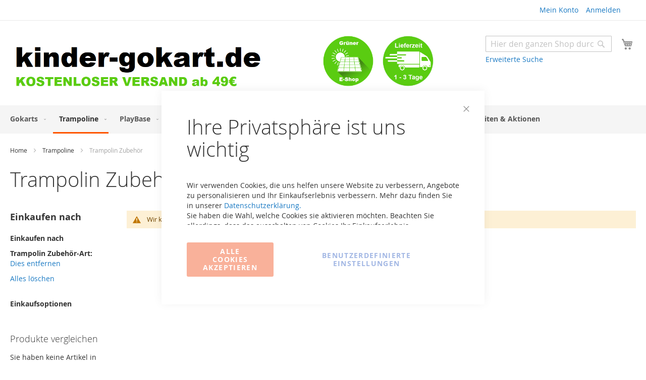

--- FILE ---
content_type: text/html; charset=UTF-8
request_url: https://kinder-gokart.de/trampoline/trampolin-zubehor.html?trampolin_zubehor_art=34
body_size: 12351
content:
	

<!doctype html>
<html lang="de">
    <head >
        <script>
    var LOCALE = 'de\u002DDE';
    var BASE_URL = 'https\u003A\u002F\u002Fkinder\u002Dgokart.de\u002F';
    var require = {
        'baseUrl': 'https\u003A\u002F\u002Fkinder\u002Dgokart.de\u002Fstatic\u002Fversion1762876246\u002Ffrontend\u002FScholz\u002Ftheme\u002Fde_DE'
    };</script>        <meta charset="utf-8"/>
<meta name="title" content="Kinder-Gokart | Zubehör für BERG Trampoline kaufen"/>
<meta name="description" content="Kaufen Sie original Zubehör wie Leitern, Sicherheitsnetze, Abdeckungen oder Federn für BERG Trampoline. "/>
<meta name="keywords" content="BERG, Trampolin, Zubehör, Leiter, Plattform, Sicherheitsnetz, Abdeckung, Sprungtuch, Federn, Favorit, Champion, Elite, TwinSpring, Airflow, Rund, Grand, Oval, Ultim, Rechteckig, Regular, InGround, ebenerdig"/>
<meta name="robots" content="INDEX,FOLLOW"/>
<meta name="viewport" content="width=device-width, initial-scale=1"/>
<meta name="format-detection" content="telephone=no"/>
<title>Kinder-Gokart | Zubehör für BERG Trampoline kaufen</title>
<link  rel="stylesheet" type="text/css"  media="all" href="https://kinder-gokart.de/static/version1762876246/frontend/Scholz/theme/de_DE/mage/calendar.css" />
<link  rel="stylesheet" type="text/css"  media="all" href="https://kinder-gokart.de/static/version1762876246/frontend/Scholz/theme/de_DE/css/styles-m.css" />
<link  rel="stylesheet" type="text/css"  media="all" href="https://kinder-gokart.de/static/version1762876246/frontend/Scholz/theme/de_DE/jquery/uppy/dist/uppy-custom.css" />
<link  rel="stylesheet" type="text/css"  media="all" href="https://kinder-gokart.de/static/version1762876246/frontend/Scholz/theme/de_DE/Magezon_Core/css/styles.css" />
<link  rel="stylesheet" type="text/css"  media="screen and (min-width: 768px)" href="https://kinder-gokart.de/static/version1762876246/frontend/Scholz/theme/de_DE/css/styles-l.css" />
<link  rel="stylesheet" type="text/css"  media="print" href="https://kinder-gokart.de/static/version1762876246/frontend/Scholz/theme/de_DE/css/print.css" />
<link  rel="icon" type="image/x-icon" href="https://kinder-gokart.de/static/version1762876246/frontend/Scholz/theme/de_DE/Magento_Theme/favicon.ico" />
<link  rel="shortcut icon" type="image/x-icon" href="https://kinder-gokart.de/static/version1762876246/frontend/Scholz/theme/de_DE/Magento_Theme/favicon.ico" />
<script  type="text/javascript"  src="https://kinder-gokart.de/static/version1762876246/frontend/Scholz/theme/de_DE/requirejs/require.js"></script>
<script  type="text/javascript"  src="https://kinder-gokart.de/static/version1762876246/frontend/Scholz/theme/de_DE/mage/requirejs/mixins.js"></script>
<script  type="text/javascript"  src="https://kinder-gokart.de/static/version1762876246/frontend/Scholz/theme/de_DE/requirejs-config.js"></script>
        <!-- Google Tag Manager -->
    
                    <script>
        window.mfGtmUserActionDetected = true;
        
        window.mfGtmUserCookiesAllowed = true;
        mfLoadGtm();
        
    
    function getMfGtmCustomerIdentifier() {
        return localStorage.getItem('mf_gtm_customer_identifier') ? localStorage.getItem('mf_gtm_customer_identifier') : null;
    };

    function mfLoadGtm() {
        if (!window.mfGtmUserActionDetected) return false;
        if (!window.mfGtmLoadBeforeCookieAllowed && !window.mfGtmUserCookiesAllowed) return false;

        if (window.mfGTMTriedToLoad) return;
        window.mfGTMTriedToLoad = true;
        
            (function(w,d,s,l,i){w[l]=w[l]||[];w[l].push({'gtm.start':
                    new Date().getTime(),event:'gtm.js'});var f=d.getElementsByTagName(s)[0],
                j=d.createElement(s),dl=l!='dataLayer'?'&l='+l:'';j.async=true;j.src=
                'https:' + '/' + '/' + 'www.googletagmanager.com/gtm.js?id='+i+dl;f.parentNode.insertBefore(j,f);
            })(window,document,'script','dataLayer','GTM-WDG882Q');
        
    };
    </script>
        <script>
        if (!window.MagefanRocketJsCustomOptimization && window.require)
        require(['jquery', 'Magento_Customer/js/customer-data'], function ($, customer) {
            function updateMfGtmCustomerIdentifier(data) {
                if (data.mf_gtm_customer_identifier) {
                    localStorage.setItem('mf_gtm_customer_identifier', data.mf_gtm_customer_identifier);
                }
            }
            let customerData = customer.get('customer');
    
            customerData.subscribe(function (data) {
                updateMfGtmCustomerIdentifier(data);
            }.bind(this));
            updateMfGtmCustomerIdentifier(customerData());
        });
    </script><!-- End Google Tag Manager -->
    <script type="text/x-magento-init">
        {
            "*": {
                "Magento_PageCache/js/form-key-provider": {
                    "isPaginationCacheEnabled":
                        0                }
            }
        }
    </script>
    </head>
    <body data-container="body"
          data-mage-init='{"loaderAjax": {}, "loader": { "icon": "https://kinder-gokart.de/static/version1762876246/frontend/Scholz/theme/de_DE/images/loader-2.gif"}}'
        id="html-body" class="page-with-filter page-products categorypath-trampoline-trampolin-zubehor category-trampolin-zubehor page-layout-2columns-left catalog-category-view page-layout-category-full-width">
        <script type="text/x-magento-init">
    {
        "*": {
            "mfGtmCustomerDataLayer": {}
        }
    }
</script>
    <!-- Google Tag Manager (noscript) -->
            <noscript><iframe src="https://www.googletagmanager.com/ns.html?id=GTM-WDG882Q"
                          height="0" width="0" style="display:none;visibility:hidden"></iframe></noscript>
        <!-- End Google Tag Manager (noscript) -->
    
<script type="text/x-magento-init">
    {
        "*": {
            "Magento_PageBuilder/js/widget-initializer": {
                "config": {"[data-content-type=\"slider\"][data-appearance=\"default\"]":{"Magento_PageBuilder\/js\/content-type\/slider\/appearance\/default\/widget":false},"[data-content-type=\"map\"]":{"Magento_PageBuilder\/js\/content-type\/map\/appearance\/default\/widget":false},"[data-content-type=\"row\"]":{"Magento_PageBuilder\/js\/content-type\/row\/appearance\/default\/widget":false},"[data-content-type=\"tabs\"]":{"Magento_PageBuilder\/js\/content-type\/tabs\/appearance\/default\/widget":false},"[data-content-type=\"slide\"]":{"Magento_PageBuilder\/js\/content-type\/slide\/appearance\/default\/widget":{"buttonSelector":".pagebuilder-slide-button","showOverlay":"hover","dataRole":"slide"}},"[data-content-type=\"banner\"]":{"Magento_PageBuilder\/js\/content-type\/banner\/appearance\/default\/widget":{"buttonSelector":".pagebuilder-banner-button","showOverlay":"hover","dataRole":"banner"}},"[data-content-type=\"buttons\"]":{"Magento_PageBuilder\/js\/content-type\/buttons\/appearance\/inline\/widget":false},"[data-content-type=\"products\"][data-appearance=\"carousel\"]":{"Magento_PageBuilder\/js\/content-type\/products\/appearance\/carousel\/widget":false}},
                "breakpoints": {"desktop":{"label":"Desktop","stage":true,"default":true,"class":"desktop-switcher","icon":"Magento_PageBuilder::css\/images\/switcher\/switcher-desktop.svg","conditions":{"min-width":"1024px"},"options":{"products":{"default":{"slidesToShow":"5"}}}},"tablet":{"conditions":{"max-width":"1024px","min-width":"768px"},"options":{"products":{"default":{"slidesToShow":"4"},"continuous":{"slidesToShow":"3"}}}},"mobile":{"label":"Mobile","stage":true,"class":"mobile-switcher","icon":"Magento_PageBuilder::css\/images\/switcher\/switcher-mobile.svg","media":"only screen and (max-width: 768px)","conditions":{"max-width":"768px","min-width":"640px"},"options":{"products":{"default":{"slidesToShow":"3"}}}},"mobile-small":{"conditions":{"max-width":"640px"},"options":{"products":{"default":{"slidesToShow":"2"},"continuous":{"slidesToShow":"1"}}}}}            }
        }
    }
</script>

<div class="cookie-status-message" id="cookie-status">
    The store will not work correctly when cookies are disabled.</div>
<script type="text&#x2F;javascript">document.querySelector("#cookie-status").style.display = "none";</script>
<script type="text/x-magento-init">
    {
        "*": {
            "cookieStatus": {}
        }
    }
</script>

<script type="text/x-magento-init">
    {
        "*": {
            "mage/cookies": {
                "expires": null,
                "path": "\u002F",
                "domain": ".kinder\u002Dgokart.de",
                "secure": false,
                "lifetime": "3600"
            }
        }
    }
</script>
    <noscript>
        <div class="message global noscript">
            <div class="content">
                <p>
                    <strong>JavaScript scheint in Ihrem Browser deaktiviert zu sein.</strong>
                    <span>
                        Um unsere Website in bester Weise zu erfahren, aktivieren Sie Javascript in Ihrem Browser.                    </span>
                </p>
            </div>
        </div>
    </noscript>

<script>
    window.cookiesConfig = window.cookiesConfig || {};
    window.cookiesConfig.secure = false;
</script><script>    require.config({
        map: {
            '*': {
                wysiwygAdapter: 'mage/adminhtml/wysiwyg/tiny_mce/tinymceAdapter'
            }
        }
    });</script><script>    require.config({
        paths: {
            googleMaps: 'https\u003A\u002F\u002Fmaps.googleapis.com\u002Fmaps\u002Fapi\u002Fjs\u003Fv\u003D3.53\u0026key\u003D'
        },
        config: {
            'Magento_PageBuilder/js/utils/map': {
                style: '',
            },
            'Magento_PageBuilder/js/content-type/map/preview': {
                apiKey: '',
                apiKeyErrorMessage: 'You\u0020must\u0020provide\u0020a\u0020valid\u0020\u003Ca\u0020href\u003D\u0027https\u003A\u002F\u002Fkinder\u002Dgokart.de\u002Fadminhtml\u002Fsystem_config\u002Fedit\u002Fsection\u002Fcms\u002F\u0023cms_pagebuilder\u0027\u0020target\u003D\u0027_blank\u0027\u003EGoogle\u0020Maps\u0020API\u0020key\u003C\u002Fa\u003E\u0020to\u0020use\u0020a\u0020map.'
            },
            'Magento_PageBuilder/js/form/element/map': {
                apiKey: '',
                apiKeyErrorMessage: 'You\u0020must\u0020provide\u0020a\u0020valid\u0020\u003Ca\u0020href\u003D\u0027https\u003A\u002F\u002Fkinder\u002Dgokart.de\u002Fadminhtml\u002Fsystem_config\u002Fedit\u002Fsection\u002Fcms\u002F\u0023cms_pagebuilder\u0027\u0020target\u003D\u0027_blank\u0027\u003EGoogle\u0020Maps\u0020API\u0020key\u003C\u002Fa\u003E\u0020to\u0020use\u0020a\u0020map.'
            },
        }
    });</script><script>
    require.config({
        shim: {
            'Magento_PageBuilder/js/utils/map': {
                deps: ['googleMaps']
            }
        }
    });</script>
<script data-cfasync="false" type="text&#x2F;javascript">window.isGdprCookieEnabled = true;

require(['Amasty_GdprFrontendUi/js/modal-show'], function (modalConfigInit) {
    modalConfigInit({"isDeclineEnabled":0,"barLocation":0,"policyText":"<h1>Ihre Privatsph\u00e4re ist uns wichtig<\/h1>\r\n\r\nWir verwenden Cookies, die uns helfen unsere Website zu verbessern, Angebote zu personalisieren und Ihr Einkaufserlebnis verbessern.\r\nMehr dazu finden Sie in unserer <a href=\"privacy-policy-cookie-restriction-mode\" title=\"Datenschutzerkl\u00e4rung\" target=\"_blank\">Datenschutzerkl\u00e4rung.<\/a><br \/>\r\n\r\nSie haben die Wahl, welche Cookies sie aktivieren m\u00f6chten. Beachten Sie allerdings, dass das ausschalten von Cookies Ihr Einkaufserlebnis beeintr\u00e4chtigen kann.\r\n","firstShowProcess":"0","cssConfig":{"backgroundColor":null,"policyTextColor":null,"textColor":null,"titleColor":null,"linksColor":null,"acceptBtnColor":"#F46336","acceptBtnColorHover":null,"acceptBtnTextColor":null,"acceptBtnTextColorHover":null,"acceptBtnOrder":null,"allowBtnTextColor":null,"allowBtnTextColorHover":null,"allowBtnColor":null,"allowBtnColorHover":null,"allowBtnOrder":null,"declineBtnTextColorHover":null,"declineBtnColorHover":null,"declineBtnTextColor":null,"declineBtnColor":null,"declineBtnOrder":null},"isAllowCustomersCloseBar":true,"isPopup":true,"isModal":false,"className":"amgdprjs-bar-template","buttons":[{"label":"Alle Cookies akzeptieren","dataJs":"accept","class":"-allow -save","action":"allowCookies"},{"label":"Benutzerdefinierte Einstellungen","dataJs":"settings","class":"-settings"}],"template":"<div role=\"alertdialog\"\n     class=\"modal-popup _show amgdprcookie-bar-container <% if (data.isPopup) { %>-popup<% } %>\"\n     data-amcookie-js=\"bar\"\n     aria-label=\"<%= phrase.cookieBar %>\"\n>\n    <div data-amgdprcookie-focus-start tabindex=\"0\">\n        <span tabindex=\"0\" class=\"amgdprcookie-focus-guard\" data-focus-to=\"last\"><\/span>\n        <% if (data.isAllowCustomersCloseBar){ %>\n        <button class=\"action-close\" data-amcookie-js=\"close-cookiebar\" type=\"button\">\n            <span data-bind=\"i18n: 'Close Cookie Bar'\"><\/span>\n        <\/button>\n        <% } %>\n        <div class=\"amgdprcookie-bar-block\">\n            <div id=\"amgdprcookie-policy-text\" class=\"amgdprcookie-policy\"><%= data.policyText %><\/div>\n            <div class=\"amgdprcookie-buttons-block\">\n                <% _.each(data.buttons, function(button) { %>\n                <button\n                    class=\"amgdprcookie-button <%= button.class %>\"\n                    disabled\n                    data-amgdprcookie-js=\"<%= button.dataJs %>\"\n                >\n                    <%= button.label %>\n                <\/button>\n                <% }); %>\n            <\/div>\n        <\/div>\n        <span tabindex=\"0\" class=\"amgdprcookie-focus-guard\" data-focus-to=\"first\"><\/span>\n    <\/div>\n<\/div>\n\n<style>\n    <% if(css.backgroundColor){ %>\n    .amgdprcookie-bar-container {\n        background-color: <%= css.backgroundColor %>\n    }\n    <% } %>\n    <% if(css.policyTextColor){ %>\n    .amgdprcookie-bar-container .amgdprcookie-policy {\n        color: <%= css.policyTextColor %>;\n    }\n    <% } %>\n    <% if(css.textColor){ %>\n    .amgdprcookie-bar-container .amgdprcookie-text {\n        color: <%= css.textColor %>;\n    }\n    <% } %>\n    <% if(css.titleColor){ %>\n    .amgdprcookie-bar-container .amgdprcookie-header {\n        color: <%= css.titleColor %>;\n    }\n    <% } %>\n    <% if(css.linksColor){ %>\n    .amgdprcookie-bar-container .amgdprcookie-link,\n    .amgdprcookie-bar-container .amgdprcookie-policy a {\n        color: <%= css.linksColor %>;\n    }\n    <% } %>\n    <% if(css.acceptBtnOrder || css.acceptBtnColor || css.acceptBtnTextColor){ %>\n    .amgdprcookie-bar-container .amgdprcookie-button.-save {\n        <% if(css.acceptBtnOrder) { %>order: <%= css.acceptBtnOrder %>; <% } %>\n        <% if(css.acceptBtnColor) { %>\n            background-color: <%= css.acceptBtnColor %>;\n            border-color: <%= css.acceptBtnColor %>;\n        <% } %>\n        <% if(css.acceptBtnTextColor) { %>color: <%= css.acceptBtnTextColor %>; <% } %>\n    }\n    <% } %>\n    <% if(css.acceptBtnColorHover || css.acceptBtnTextColorHover){ %>\n    .amgdprcookie-bar-container .amgdprcookie-button.-save:hover {\n        <% if(css.acceptBtnColorHover) { %>\n            background-color: <%= css.acceptBtnColorHover %>;\n            border-color: <%= css.acceptBtnColorHover %>;\n        <% } %>\n        <% if(css.acceptBtnTextColorHover) { %> color: <%= css.acceptBtnTextColorHover %>; <% } %>\n    }\n    <% } %>\n    <% if(css.allowBtnOrder || css.allowBtnColor || css.allowBtnTextColor){ %>\n    .amgdprcookie-bar-container .amgdprcookie-button.-settings {\n        <% if(css.allowBtnOrder) { %> order: <%= css.allowBtnOrder %>; <% } %>\n        <% if(css.allowBtnColor) { %>\n            background-color: <%= css.allowBtnColor %>;\n            border-color: <%= css.allowBtnColor %>;\n        <% } %>\n        <% if(css.allowBtnTextColor) { %> color: <%= css.allowBtnTextColor %>; <% } %>\n    }\n    <% } %>\n    <% if(css.allowBtnColorHover || css.allowBtnTextColorHover){ %>\n    .amgdprcookie-bar-container .amgdprcookie-button.-settings:hover {\n        <% if(css.allowBtnColorHover) { %>\n            background-color: <%= css.allowBtnColorHover %>;\n            border-color: <%= css.allowBtnColorHover %>;\n        <% } %>\n        <% if(css.allowBtnTextColorHover) { %> color: <%= css.allowBtnTextColorHover %>; <% } %>\n    }\n    <% } %>\n    <% if(css.declineBtnOrder || css.declineBtnColor || css.declineBtnTextColor){ %>\n    .amgdprcookie-bar-container .amgdprcookie-button.-decline {\n        <% if(css.declineBtnOrder) { %> order: <%= css.declineBtnOrder %>; <% } %>\n        <% if(css.declineBtnColor) { %>\n            background-color: <%= css.declineBtnColor %>;\n            border-color: <%= css.declineBtnColor %>;\n        <% } %>\n        <% if(css.declineBtnTextColor) { %> color: <%= css.declineBtnTextColor %>; <% } %>\n    }\n    <% } %>\n    <% if(css.declineBtnColorHover || css.declineBtnTextColorHover){ %>\n    .amgdprcookie-bar-container .amgdprcookie-button.-decline:hover {\n        <% if(css.declineBtnColorHover) { %>\n            background-color: <%= css.declineBtnColorHover %>;\n            border-color: <%= css.declineBtnColorHover %>;\n        <% } %>\n        <% if(css.declineBtnTextColorHover) { %> color: <%= css.declineBtnTextColorHover %>; <% } %>\n    }\n    <% } %>\n<\/style>\n"});
});</script>    <script data-cfasync="false" type="text/x-magento-init">
        {
            "*": {
                "Magento_Ui/js/core/app": {"components":{"gdpr-cookie-modal":{"cookieText":"<h1>Ihre Privatsph\u00e4re ist uns wichtig<\/h1>\r\n\r\nWir verwenden Cookies, die uns helfen unsere Website zu verbessern, Angebote zu personalisieren und Ihr Einkaufserlebnis verbessern.\r\nMehr dazu finden Sie in unserer <a href=\"privacy-policy-cookie-restriction-mode\" title=\"Datenschutzerkl\u00e4rung\" target=\"_blank\">Datenschutzerkl\u00e4rung.<\/a><br \/>\r\n\r\nSie haben die Wahl, welche Cookies sie aktivieren m\u00f6chten. Beachten Sie allerdings, dass das ausschalten von Cookies Ihr Einkaufserlebnis beeintr\u00e4chtigen kann.\r\n","firstShowProcess":"0","acceptBtnText":"Alle Cookies akzeptieren","declineBtnText":null,"settingsBtnText":"Benutzerdefinierte Einstellungen","isDeclineEnabled":0,"isAllowCustomersCloseBar":true,"component":"Amasty_GdprFrontendUi\/js\/cookies","barType":2,"barLocation":0,"children":{"gdpr-cookie-settings-modal":{"component":"Amasty_GdprFrontendUi\/js\/modal\/cookie-settings"},"gdpr-cookie-information-modal":{"component":"Amasty_GdprFrontendUi\/js\/modal\/cookie-information"}}}}}            }
        }
    </script>
    <!-- ko scope: 'gdpr-cookie-modal' -->
        <!--ko template: getTemplate()--><!-- /ko -->
    <!-- /ko -->
    <style>
        .amgdprjs-bar-template {
            z-index: 999;
                    bottom: 0;
                }
    </style>

<div class="page-wrapper"><header class="page-header"><div class="panel wrapper"><div class="panel header"><ul class="header links"><li><a href="https://kinder-gokart.de/customer/account/" id="idafPypLvY" >Mein Konto</a></li><li class="link authorization-link" data-label="oder">
    <a href="https://kinder-gokart.de/customer/account/login/referer/aHR0cHM6Ly9raW5kZXItZ29rYXJ0LmRlL3RyYW1wb2xpbmUvdHJhbXBvbGluLXp1YmVob3IuaHRtbD90cmFtcG9saW5fenViZWhvcl9hcnQ9MzQ~/"        >Anmelden</a>
</li>
<li class="item link compare" data-bind="scope: 'compareProducts'" data-role="compare-products-link">
    <a class="action compare no-display" title="Produkte&#x20;vergleichen"
       data-bind="attr: {'href': compareProducts().listUrl}, css: {'no-display': !compareProducts().count}"
    >
        Produkte vergleichen        <span class="counter qty" data-bind="text: compareProducts().countCaption"></span>
    </a>
</li>
<script type="text/x-magento-init">
{"[data-role=compare-products-link]": {"Magento_Ui/js/core/app": {"components":{"compareProducts":{"component":"Magento_Catalog\/js\/view\/compare-products"}}}}}
</script>
    <li class="greet welcome" data-bind="scope: 'customer'">
        <!-- ko if: customer().fullname  -->
        <span class="logged-in"
              data-bind="text: new String('Willkommen, %1!').
              replace('%1', customer().fullname)">
        </span>
        <!-- /ko -->
        <!-- ko ifnot: customer().fullname  -->
        <span class="not-logged-in"
              data-bind="text: 'Willkommen!'"></span>
                <!-- /ko -->
    </li>
        <script type="text/x-magento-init">
        {
            "*": {
                "Magento_Ui/js/core/app": {
                    "components": {
                        "customer": {
                            "component": "Magento_Customer/js/view/customer"
                        }
                    }
                }
            }
        }
    </script>
</ul><a class="action skip contentarea"
   href="#contentarea">
    <span>
        Direkt zum Inhalt    </span>
</a>
</div></div><div class="header content"><span data-action="toggle-nav" class="action nav-toggle"><span>Navigation umschalten</span></span>
<a
    class="logo"
    href="https://kinder-gokart.de/"
    title="kinder-gokart.de"
    aria-label="store logo">
    <img src="https://kinder-gokart.de/media/logo/stores/2/Logo-KG-Kostenloser-Versand-49.png"
         title="kinder-gokart.de"
         alt="kinder-gokart.de"
            width="620"                />
</a>
<div data-content-type="html" data-appearance="default" data-element="main" data-decoded="true"><div id="beside_logo">
<a href="/gruner-e-shop" rel="noopener"><img style=" height:100%;" src="https://kinder-gokart.de/media/Design/solar_logo_scholz2.png" alt=""></a>
<img style="padding-left: 14px; height:100%;" src="https://kinder-gokart.de/media/.renditions/wysiwyg/Design/Icon_Lieferzeit1-3.png" alt="" />



<!--<a href="/gruner-e-shop" rel="noopener"><img style=" height:100%;" src="https://kinder-gokart.de/media/Design/solar_logo_scholz2.png" alt=""></a>-->
<!--<a href="/neuigkeiten-aktionen.html" rel="noopener"><img style="height:100%;" src="https://kinder-gokart.de/media/.renditions/wysiwyg/NeuigkeitenAktionen/2025_Rundumleuchte_Icon.png" alt="" /></a>-->
<!--<img style="padding-left: 14px; height:100%;" src="https://kinder-gokart.de/media/.renditions/wysiwyg/Design/Icon_Lieferzeit1-3.png" alt="" />-->
<!--<a href="/" rel="noopener"><img style="padding-left: 14px; height:100%;" src="https://kinder-gokart.de/media/Design/easter_bunny.jpg" alt="" ></a>-->
<!--<a href="/" rel="noopener"><img style="padding-left: 14px; height:100%;" src="https://kinder-gokart.de/media/Design/easter_bunny.jpg" alt="" ></a>-->
<!--<a href="/betriebsferien" rel="noopener"> <img style=" height:100%;" src="https://kinder-gokart.de/media/.renditions/wysiwyg/Design/icon_betriebsferien_1.png" alt=""></a>-->
<!--<a href="/weihnachten-rechtzeitig-bestellen-engpasse-vermeiden"><img style="padding-left: 7px; height:100%;" src="https://kinder-gokart.de/media/Design/icon_weihnachten.png" alt=""></a>-->
</div>

<style>
#beside_logo{
  width: 250px;
  height: 100px;
  float: left;
}
@media (max-width: 1190px) {
  #beside_logo {
    height: 75px;
    width: 200px;
  }
}
@media (max-width: 1010px) {
  #beside_logo {
    display: none;
  }
}
</style></div>
<div data-block="minicart" class="minicart-wrapper">
    <a class="action showcart" href="https://kinder-gokart.de/checkout/cart/"
       data-bind="scope: 'minicart_content'">
        <span class="text">Mein Warenkorb</span>
        <span class="counter qty empty"
              data-bind="css: { empty: !!getCartParam('summary_count') == false && !isLoading() },
               blockLoader: isLoading">
            <span class="counter-number">
                <!-- ko if: getCartParam('summary_count') -->
                <!-- ko text: getCartParam('summary_count').toLocaleString(window.LOCALE) --><!-- /ko -->
                <!-- /ko -->
            </span>
            <span class="counter-label">
            <!-- ko if: getCartParam('summary_count') -->
                <!-- ko text: getCartParam('summary_count').toLocaleString(window.LOCALE) --><!-- /ko -->
                <!-- ko i18n: 'items' --><!-- /ko -->
            <!-- /ko -->
            </span>
        </span>
    </a>
            <div class="block block-minicart"
             data-role="dropdownDialog"
             data-mage-init='{"dropdownDialog":{
                "appendTo":"[data-block=minicart]",
                "triggerTarget":".showcart",
                "timeout": "2000",
                "closeOnMouseLeave": false,
                "closeOnEscape": true,
                "triggerClass":"active",
                "parentClass":"active",
                "buttons":[]}}'>
            <div id="minicart-content-wrapper" data-bind="scope: 'minicart_content'">
                <!-- ko template: getTemplate() --><!-- /ko -->
            </div>
                    </div>
        <script>window.checkout = {"shoppingCartUrl":"https:\/\/kinder-gokart.de\/checkout\/cart\/","checkoutUrl":"https:\/\/kinder-gokart.de\/checkout\/","updateItemQtyUrl":"https:\/\/kinder-gokart.de\/checkout\/sidebar\/updateItemQty\/","removeItemUrl":"https:\/\/kinder-gokart.de\/checkout\/sidebar\/removeItem\/","imageTemplate":"Magento_Catalog\/product\/image_with_borders","baseUrl":"https:\/\/kinder-gokart.de\/","minicartMaxItemsVisible":5,"websiteId":"1","maxItemsToDisplay":10,"storeId":"2","storeGroupId":"1","agreementIds":["1","2","3"],"customerLoginUrl":"https:\/\/kinder-gokart.de\/customer\/account\/login\/referer\/aHR0cHM6Ly9raW5kZXItZ29rYXJ0LmRlL3RyYW1wb2xpbmUvdHJhbXBvbGluLXp1YmVob3IuaHRtbD90cmFtcG9saW5fenViZWhvcl9hcnQ9MzQ~\/","isRedirectRequired":false,"autocomplete":"off","captcha":{"user_login":{"isCaseSensitive":false,"imageHeight":50,"imageSrc":"https:\/\/kinder-gokart.de\/media\/captcha\/base\/f90a0285cc37475366115ba2d995ca14.png","refreshUrl":"https:\/\/kinder-gokart.de\/captcha\/refresh\/","isRequired":true,"timestamp":1768989168}}}</script>    <script type="text/x-magento-init">
    {
        "[data-block='minicart']": {
            "Magento_Ui/js/core/app": {"components":{"minicart_content":{"children":{"subtotal.container":{"children":{"subtotal":{"children":{"subtotal.totals":{"config":{"display_cart_subtotal_incl_tax":1,"display_cart_subtotal_excl_tax":0,"template":"Magento_Tax\/checkout\/minicart\/subtotal\/totals"},"children":{"subtotal.totals.msrp":{"component":"Magento_Msrp\/js\/view\/checkout\/minicart\/subtotal\/totals","config":{"displayArea":"minicart-subtotal-hidden","template":"Magento_Msrp\/checkout\/minicart\/subtotal\/totals"}}},"component":"Magento_Tax\/js\/view\/checkout\/minicart\/subtotal\/totals"}},"component":"uiComponent","config":{"template":"Magento_Checkout\/minicart\/subtotal"}}},"component":"uiComponent","config":{"displayArea":"subtotalContainer"}},"item.renderer":{"component":"Magento_Checkout\/js\/view\/cart-item-renderer","config":{"displayArea":"defaultRenderer","template":"Magento_Checkout\/minicart\/item\/default"},"children":{"item.image":{"component":"Magento_Catalog\/js\/view\/image","config":{"template":"Magento_Catalog\/product\/image","displayArea":"itemImage"}},"checkout.cart.item.price.sidebar":{"component":"uiComponent","config":{"template":"Magento_Checkout\/minicart\/item\/price","displayArea":"priceSidebar"}}}},"extra_info":{"component":"uiComponent","config":{"displayArea":"extraInfo"}},"promotion":{"component":"uiComponent","config":{"displayArea":"promotion"}}},"config":{"itemRenderer":{"default":"defaultRenderer","simple":"defaultRenderer","virtual":"defaultRenderer"},"template":"Magento_Checkout\/minicart\/content"},"component":"Magento_Checkout\/js\/view\/minicart"}},"types":[]}        },
        "*": {
            "Magento_Ui/js/block-loader": "https\u003A\u002F\u002Fkinder\u002Dgokart.de\u002Fstatic\u002Fversion1762876246\u002Ffrontend\u002FScholz\u002Ftheme\u002Fde_DE\u002Fimages\u002Floader\u002D1.gif"
        }
    }
    </script>
</div>
<div class="block block-search">
    <div class="block block-title"><strong>Suche</strong></div>
    <div class="block block-content">
        <form class="form minisearch" id="search_mini_form"
              action="https://kinder-gokart.de/catalogsearch/result/" method="get">
                        <div class="field search">
                <label class="label" for="search" data-role="minisearch-label">
                    <span>Suche</span>
                </label>
                <div class="control">
                    <input id="search"
                           data-mage-init='{
                            "quickSearch": {
                                "formSelector": "#search_mini_form",
                                "url": "https://kinder-gokart.de/search/ajax/suggest/",
                                "destinationSelector": "#search_autocomplete",
                                "minSearchLength": "3"
                            }
                        }'
                           type="text"
                           name="q"
                           value=""
                           placeholder="Hier&#x20;den&#x20;ganzen&#x20;Shop&#x20;durchsuchen..."
                           class="input-text"
                           maxlength="128"
                           role="combobox"
                           aria-haspopup="false"
                           aria-autocomplete="both"
                           autocomplete="off"
                           aria-expanded="false"/>
                    <div id="search_autocomplete" class="search-autocomplete"></div>
                    <div class="nested">
    <a class="action advanced" href="https://kinder-gokart.de/catalogsearch/advanced/" data-action="advanced-search">
        Erweiterte Suche    </a>
</div>
                </div>
            </div>
            <div class="actions">
                <button type="submit"
                        title="Suche"
                        class="action search"
                        aria-label="Search"
                >
                    <span>Suche</span>
                </button>
            </div>
        </form>
    </div>
</div>
</div></header>    <div class="sections nav-sections">
                <div class="section-items nav-sections-items"
             data-mage-init='{"tabs":{"openedState":"active"}}'>
                                            <div class="section-item-title nav-sections-item-title"
                     data-role="collapsible">
                    <a class="nav-sections-item-switch"
                       data-toggle="switch" href="#store.menu">
                        Menü                    </a>
                </div>
                <div class="section-item-content nav-sections-item-content"
                     id="store.menu"
                     data-role="content">
                    
<nav class="navigation" data-action="navigation">
    <ul data-mage-init='{"menu":{"responsive":true, "expanded":true, "position":{"my":"left top","at":"left bottom"}}}'>
        <li  class="level0 nav-1 category-item first level-top parent"><a href="https://kinder-gokart.de/gokarts.html"  class="level-top" ><span>Gokarts</span></a><ul class="level0 submenu"><li  class="level1 nav-1-1 category-item first"><a href="https://kinder-gokart.de/gokarts/berg-go.html" ><span>BERG GO² / Twirl</span></a></li><li  class="level1 nav-1-2 category-item"><a href="https://kinder-gokart.de/gokarts/berg-buzzy.html" ><span>BERG Buzzy</span></a></li><li  class="level1 nav-1-3 category-item"><a href="https://kinder-gokart.de/gokarts/berg-reppy.html" ><span>BERG Reppy</span></a></li><li  class="level1 nav-1-4 category-item"><a href="https://kinder-gokart.de/gokarts/berg-buddy.html" ><span>BERG Buddy</span></a></li><li  class="level1 nav-1-5 category-item"><a href="https://kinder-gokart.de/gokarts/berg-rally.html" ><span>BERG Rally</span></a></li><li  class="level1 nav-1-6 category-item"><a href="https://kinder-gokart.de/gokarts/berg-street-x.html" ><span>BERG Street-X</span></a></li><li  class="level1 nav-1-7 category-item"><a href="https://kinder-gokart.de/gokarts/berg-xl.html" ><span>BERG XL</span></a></li><li  class="level1 nav-1-8 category-item"><a href="https://kinder-gokart.de/gokarts/berg-xxl.html" ><span>BERG XXL</span></a></li><li  class="level1 nav-1-9 category-item"><a href="https://kinder-gokart.de/gokarts/gokart-ersatzteile.html" ><span>Gokart Ersatzteile</span></a></li><li  class="level1 nav-1-10 category-item last"><a href="https://kinder-gokart.de/gokarts/gokart-zubehor.html" ><span>Gokart Zubehör</span></a></li></ul></li><li  class="level0 nav-2 category-item level-top parent"><a href="https://kinder-gokart.de/trampoline.html"  class="level-top" ><span>Trampoline</span></a><ul class="level0 submenu"><li  class="level1 nav-2-1 category-item first"><a href="https://kinder-gokart.de/trampoline/berg-favorit.html" ><span>BERG Favorit</span></a></li><li  class="level1 nav-2-2 category-item"><a href="https://kinder-gokart.de/trampoline/berg-champion.html" ><span>BERG Champion</span></a></li><li  class="level1 nav-2-3 category-item"><a href="https://kinder-gokart.de/trampoline/berg-elite.html" ><span>BERG Elite</span></a></li><li  class="level1 nav-2-4 category-item"><a href="https://kinder-gokart.de/trampoline/berg-pro-bouncer.html" ><span>BERG Pro Bouncer</span></a></li><li  class="level1 nav-2-5 category-item"><a href="https://kinder-gokart.de/trampoline/indoor.html" ><span>BERG Hoppaa Indoor</span></a></li><li  class="level1 nav-2-6 category-item"><a href="https://kinder-gokart.de/trampoline/trampolin-zubehor.html" ><span>Trampolin Zubehör</span></a></li><li  class="level1 nav-2-7 category-item last"><a href="https://kinder-gokart.de/trampoline/trampolin-ersatzteile.html" ><span>Trampolin Ersatzteile</span></a></li></ul></li><li  class="level0 nav-3 category-item level-top parent"><a href="https://kinder-gokart.de/playbase.html"  class="level-top" ><span>PlayBase</span></a><ul class="level0 submenu"><li  class="level1 nav-3-1 category-item first"><a href="https://kinder-gokart.de/playbase/berg-playbase-rahmen.html" ><span>BERG PlayBase Rahmen</span></a></li><li  class="level1 nav-3-2 category-item last"><a href="https://kinder-gokart.de/playbase/berg-playbase-zubehor.html" ><span>BERG PlayBase Zubehör</span></a></li></ul></li><li  class="level0 nav-4 category-item level-top parent"><a href="https://kinder-gokart.de/sportsgoal.html"  class="level-top" ><span>Fußballtore</span></a><ul class="level0 submenu"><li  class="level1 nav-4-1 category-item first"><a href="https://kinder-gokart.de/sportsgoal/berg-sportsgoal-fussballtore.html" ><span>BERG SportsGoal Fußballtore</span></a></li><li  class="level1 nav-4-2 category-item"><a href="https://kinder-gokart.de/sportsgoal/berg-sportsgoal-zubehor.html" ><span>BERG SportsGoal Zubehör</span></a></li><li  class="level1 nav-4-3 category-item"><a href="https://kinder-gokart.de/sportsgoal/berg-sportsgoal-ersatzteile.html" ><span>BERG SportsGoal Ersatzteile</span></a></li><li  class="level1 nav-4-4 category-item last"><a href="https://kinder-gokart.de/sportsgoal/berg-fanartikel.html" ><span>BERG Fanartikel</span></a></li></ul></li><li  class="level0 nav-5 category-item level-top parent"><a href="https://kinder-gokart.de/laufrad.html"  class="level-top" ><span>Laufräder</span></a><ul class="level0 submenu"><li  class="level1 nav-5-1 category-item first"><a href="https://kinder-gokart.de/laufrad/berg-moov.html" ><span>BERG MOOV</span></a></li><li  class="level1 nav-5-2 category-item"><a href="https://kinder-gokart.de/laufrad/berg-biky.html" ><span>BERG Biky</span></a></li><li  class="level1 nav-5-3 category-item last"><a href="https://kinder-gokart.de/laufrad/biky-zubehor.html" ><span>BERG Biky Zubehör &amp; Ersatzteile</span></a></li></ul></li><li  class="level0 nav-6 category-item level-top parent"><a href="https://kinder-gokart.de/airtracks.html"  class="level-top" ><span>AirTracks</span></a><ul class="level0 submenu"><li  class="level1 nav-6-1 category-item first last"><a href="https://kinder-gokart.de/airtracks/berg-airtracks.html" ><span>BERG AirTracks</span></a></li></ul></li><li  class="level0 nav-7 category-item level-top parent"><a href="https://kinder-gokart.de/cityroller.html"  class="level-top" ><span>Cityroller</span></a><ul class="level0 submenu"><li  class="level1 nav-7-1 category-item first"><a href="https://kinder-gokart.de/cityroller/berg-nexo.html" ><span>BERG Nexo</span></a></li><li  class="level1 nav-7-2 category-item last"><a href="https://kinder-gokart.de/cityroller/berg-nexo-zubehor.html" ><span>BERG Nexo Zubehör</span></a></li></ul></li><li  class="level0 nav-8 category-item level-top"><a href="https://kinder-gokart.de/bollerwagen-etc.html"  class="level-top" ><span>Bollerwagen</span></a></li><li  class="level0 nav-9 category-item last level-top"><a href="https://kinder-gokart.de/neuigkeiten-aktionen.html"  class="level-top" ><span>Neuigkeiten &amp; Aktionen</span></a></li>            </ul>
</nav>
                </div>
                                            <div class="section-item-title nav-sections-item-title"
                     data-role="collapsible">
                    <a class="nav-sections-item-switch"
                       data-toggle="switch" href="#store.links">
                        Konto                    </a>
                </div>
                <div class="section-item-content nav-sections-item-content"
                     id="store.links"
                     data-role="content">
                    <!-- Account links -->                </div>
                    </div>
    </div>
<div class="breadcrumbs">
    <ul class="items">
                    <li class="item home">
                            <a href="https://kinder-gokart.de/"
                   title="Zur Homepage">
                    Home                </a>
                        </li>
                    <li class="item category3">
                            <a href="https://kinder-gokart.de/trampoline.html"
                   title="">
                    Trampoline                </a>
                        </li>
                    <li class="item category9">
                            <strong>Trampolin Zubehör</strong>
                        </li>
            </ul>
</div>
<div class="page-main"><div class="page-title-wrapper">
    <h1 class="page-title"
         id="page-title-heading"                     aria-labelledby="page-title-heading&#x20;toolbar-amount"
        >
        <span class="base" data-ui-id="page-title-wrapper" >Trampolin Zubehör</span>    </h1>
    </div>
<div class="page messages"><div data-placeholder="messages"></div>
<div data-bind="scope: 'messages'">
    <!-- ko if: cookieMessagesObservable() && cookieMessagesObservable().length > 0 -->
    <div aria-atomic="true" role="alert" class="messages" data-bind="foreach: {
        data: cookieMessagesObservable(), as: 'message'
    }">
        <div data-bind="attr: {
            class: 'message-' + message.type + ' ' + message.type + ' message',
            'data-ui-id': 'message-' + message.type
        }">
            <div data-bind="html: $parent.prepareMessageForHtml(message.text)"></div>
        </div>
    </div>
    <!-- /ko -->

    <div aria-atomic="true" role="alert" class="messages" data-bind="foreach: {
        data: messages().messages, as: 'message'
    }, afterRender: purgeMessages">
        <div data-bind="attr: {
            class: 'message-' + message.type + ' ' + message.type + ' message',
            'data-ui-id': 'message-' + message.type
        }">
            <div data-bind="html: $parent.prepareMessageForHtml(message.text)"></div>
        </div>
    </div>
</div>

<script type="text/x-magento-init">
    {
        "*": {
            "Magento_Ui/js/core/app": {
                "components": {
                        "messages": {
                            "component": "Magento_Theme/js/view/messages"
                        }
                    }
                }
            }
    }
</script>
</div></div><main id="maincontent" class="page-main"><a id="contentarea" tabindex="-1"></a>
<div class="columns"><div class="column main"><input name="form_key" type="hidden" value="oClWj5p9RmUqlVzV" /><div id="authenticationPopup" data-bind="scope:'authenticationPopup', style: {display: 'none'}">
        <script>window.authenticationPopup = {"autocomplete":"off","customerRegisterUrl":"https:\/\/kinder-gokart.de\/customer\/account\/create\/","customerForgotPasswordUrl":"https:\/\/kinder-gokart.de\/customer\/account\/forgotpassword\/","baseUrl":"https:\/\/kinder-gokart.de\/","customerLoginUrl":"https:\/\/kinder-gokart.de\/customer\/ajax\/login\/"}</script>    <!-- ko template: getTemplate() --><!-- /ko -->
        <script type="text/x-magento-init">
        {
            "#authenticationPopup": {
                "Magento_Ui/js/core/app": {"components":{"authenticationPopup":{"component":"Magento_Customer\/js\/view\/authentication-popup","children":{"messages":{"component":"Magento_Ui\/js\/view\/messages","displayArea":"messages"},"captcha":{"component":"Magento_Captcha\/js\/view\/checkout\/loginCaptcha","displayArea":"additional-login-form-fields","formId":"user_login","configSource":"checkout"}}}}}            },
            "*": {
                "Magento_Ui/js/block-loader": "https\u003A\u002F\u002Fkinder\u002Dgokart.de\u002Fstatic\u002Fversion1762876246\u002Ffrontend\u002FScholz\u002Ftheme\u002Fde_DE\u002Fimages\u002Floader\u002D1.gif"
                            }
        }
    </script>
</div>
<script type="text/x-magento-init">
    {
        "*": {
            "Magento_Customer/js/section-config": {
                "sections": {"stores\/store\/switch":["*"],"stores\/store\/switchrequest":["*"],"directory\/currency\/switch":["*"],"*":["messages"],"customer\/account\/logout":["*","recently_viewed_product","recently_compared_product","persistent"],"customer\/account\/loginpost":["*"],"customer\/account\/createpost":["*"],"customer\/account\/editpost":["*"],"customer\/ajax\/login":["checkout-data","cart","captcha"],"catalog\/product_compare\/add":["compare-products"],"catalog\/product_compare\/remove":["compare-products"],"catalog\/product_compare\/clear":["compare-products"],"sales\/guest\/reorder":["cart"],"sales\/order\/reorder":["cart"],"checkout\/cart\/add":["cart","directory-data"],"checkout\/cart\/delete":["cart"],"checkout\/cart\/updatepost":["cart"],"checkout\/cart\/updateitemoptions":["cart"],"checkout\/cart\/couponpost":["cart"],"checkout\/cart\/estimatepost":["cart"],"checkout\/cart\/estimateupdatepost":["cart"],"checkout\/onepage\/saveorder":["cart","checkout-data","last-ordered-items"],"checkout\/sidebar\/removeitem":["cart"],"checkout\/sidebar\/updateitemqty":["cart"],"rest\/*\/v1\/carts\/*\/payment-information":["cart","last-ordered-items","captcha","instant-purchase"],"rest\/*\/v1\/guest-carts\/*\/payment-information":["cart","captcha"],"rest\/*\/v1\/guest-carts\/*\/selected-payment-method":["cart","checkout-data"],"rest\/*\/v1\/carts\/*\/selected-payment-method":["cart","checkout-data","instant-purchase"],"customer\/address\/*":["instant-purchase"],"customer\/account\/*":["instant-purchase"],"vault\/cards\/deleteaction":["instant-purchase"],"multishipping\/checkout\/overviewpost":["cart"],"paypal\/express\/placeorder":["cart","checkout-data"],"paypal\/payflowexpress\/placeorder":["cart","checkout-data"],"paypal\/express\/onauthorization":["cart","checkout-data"],"persistent\/index\/unsetcookie":["persistent"],"review\/product\/post":["review"],"paymentservicespaypal\/smartbuttons\/placeorder":["cart","checkout-data"],"paymentservicespaypal\/smartbuttons\/cancel":["cart","checkout-data"],"wishlist\/index\/add":["wishlist"],"wishlist\/index\/remove":["wishlist"],"wishlist\/index\/updateitemoptions":["wishlist"],"wishlist\/index\/update":["wishlist"],"wishlist\/index\/cart":["wishlist","cart"],"wishlist\/index\/fromcart":["wishlist","cart"],"wishlist\/index\/allcart":["wishlist","cart"],"wishlist\/shared\/allcart":["wishlist","cart"],"wishlist\/shared\/cart":["cart"],"braintree\/paypal\/placeorder":["cart","checkout-data"],"braintree\/googlepay\/placeorder":["cart","checkout-data"]},
                "clientSideSections": ["checkout-data","cart-data"],
                "baseUrls": ["https:\/\/kinder-gokart.de\/","http:\/\/kinder-gokart.de\/"],
                "sectionNames": ["messages","customer","compare-products","last-ordered-items","cart","directory-data","captcha","instant-purchase","loggedAsCustomer","persistent","review","payments","wishlist","recently_viewed_product","recently_compared_product","product_data_storage","paypal-billing-agreement"]            }
        }
    }
</script>
<script type="text/x-magento-init">
    {
        "*": {
            "Magento_Customer/js/customer-data": {
                "sectionLoadUrl": "https\u003A\u002F\u002Fkinder\u002Dgokart.de\u002Fcustomer\u002Fsection\u002Fload\u002F",
                "expirableSectionLifetime": 60,
                "expirableSectionNames": ["cart","persistent"],
                "cookieLifeTime": "3600",
                "cookieDomain": "",
                "updateSessionUrl": "https\u003A\u002F\u002Fkinder\u002Dgokart.de\u002Fcustomer\u002Faccount\u002FupdateSession\u002F",
                "isLoggedIn": ""
            }
        }
    }
</script>
<script type="text/x-magento-init">
    {
        "*": {
            "Magento_Customer/js/invalidation-processor": {
                "invalidationRules": {
                    "website-rule": {
                        "Magento_Customer/js/invalidation-rules/website-rule": {
                            "scopeConfig": {
                                "websiteId": "1"
                            }
                        }
                    }
                }
            }
        }
    }
</script>
<script type="text/x-magento-init">
    {
        "body": {
            "pageCache": {"url":"https:\/\/kinder-gokart.de\/page_cache\/block\/render\/id\/9\/?trampolin_zubehor_art=34","handles":["default","catalog_category_view","catalog_category_view_type_layered","catalog_category_view_type_layered_without_children","catalog_category_view_displaymode_products","catalog_category_view_id_9"],"originalRequest":{"route":"catalog","controller":"category","action":"view","uri":"\/trampoline\/trampolin-zubehor.html?trampolin_zubehor_art=34"},"versionCookieName":"private_content_version"}        }
    }
</script>
        <div class="message info empty">
        <div>Wir können keine Produkte entsprechend dieser Auswahl finden</div>
    </div>
<script type="text/x-magento-init">
    {
        "body": {
            "requireCookie": {"noCookieUrl":"https:\/\/kinder-gokart.de\/cookie\/index\/noCookies\/","triggers":[".action.towishlist"],"isRedirectCmsPage":true}        }
    }
</script>
</div><div class="sidebar sidebar-main">
    <div class="block filter">
        <div class="block-title filter-title">
            <strong>Einkaufen nach</strong>
        </div>

        <div class="block-content filter-content">
            <div class="filter-current">
    <strong class="block-subtitle filter-current-subtitle"
            role="heading"
            aria-level="2"
            data-count="1">Einkaufen nach</strong>
    <ol class="items">
                    <li class="item">
                <span class="filter-label">Trampolin Zubehör-Art</span>
                <span class="filter-value"></span>
                                    <a class="action remove" href="https://kinder-gokart.de/trampoline/trampolin-zubehor.html"
                       title="Entfernen Trampolin&#x20;Zubeh&#xF6;r-Art&#x20;">
                        <span>Dies entfernen</span>
                    </a>
                            </li>
            </ol>
</div>

                            <div class="block-actions filter-actions">
                    <a href="https://kinder-gokart.de/trampoline/trampolin-zubehor.html" class="action clear filter-clear"><span>Alles löschen</span></a>
                </div>
                                                                        <strong role="heading" aria-level="2" class="block-subtitle filter-subtitle">Einkaufsoptionen</strong>
                    <dl class="filter-options" id="narrow-by-list">
                                                                                                                                                                                                                                                                                                                                                                                                                                                                                                                                                                                                                                                                                                                                                                                                                                                                                </dl>
                    </div>
    </div>
</div><div class="sidebar sidebar-additional"><div class="block block-compare" data-bind="scope: 'compareProducts'" data-role="compare-products-sidebar">
    <div class="block-title">
        <strong id="block-compare-heading" role="heading" aria-level="2">Produkte vergleichen</strong>
        <span class="counter qty no-display" data-bind="text: compareProducts().countCaption, css: {'no-display': !compareProducts().count}"></span>
    </div>
    <!-- ko if: compareProducts().count -->
    <div class="block-content no-display" aria-labelledby="block-compare-heading" data-bind="css: {'no-display': !compareProducts().count}">
        <ol id="compare-items" class="product-items product-items-names" data-bind="foreach: compareProducts().items">
                <li class="product-item">
                    <input type="hidden" class="compare-item-id" data-bind="value: id"/>
                    <strong class="product-item-name">
                        <a data-bind="attr: {href: product_url}, html: name" class="product-item-link"></a>
                    </strong>
                    <a href="#"
                       data-bind="attr: {'data-post': remove_url}"
                       title="Dies&#x20;entfernen"
                       class="action delete">
                        <span>Dies entfernen</span>
                    </a>
                </li>
        </ol>
        <div class="actions-toolbar">
            <div class="primary">
                <a data-bind="attr: {'href': compareProducts().listUrl}" class="action compare primary"><span>Vergleichen</span></a>
            </div>
            <div class="secondary">
                <a id="compare-clear-all" href="#" class="action clear" data-post="{&quot;action&quot;:&quot;https:\/\/kinder-gokart.de\/catalog\/product_compare\/clear\/&quot;,&quot;data&quot;:{&quot;uenc&quot;:&quot;&quot;,&quot;confirmation&quot;:true,&quot;confirmationMessage&quot;:&quot;Sind Sie sicher, dass Sie alle Elemente aus Ihrer Vergleichsiste entfernen m\u00f6chten?&quot;}}">
                    <span>Alles löschen</span>
                </a>
            </div>
        </div>
    </div>
    <!-- /ko -->
    <!-- ko ifnot: compareProducts().count -->
    <div class="empty">Sie haben keine Artikel in Ihrer Vergleichsliste</div>
    <!-- /ko -->
</div>
<script type="text/x-magento-init">
{"[data-role=compare-products-sidebar]": {"Magento_Ui/js/core/app": {"components":{"compareProducts":{"component":"Magento_Catalog\/js\/view\/compare-products"}}}}}
</script>
</div></div></main><footer class="page-footer"><div class="footer content"><ul class="footer links"><li class="nav item"><a href="https://kinder-gokart.de/privacy-policy-cookie-restriction-mode/">Datenschutz und Cookie-Richtlinien</a></li><li class="nav item"><a href="https://kinder-gokart.de/catalogsearch/advanced/" data-action="advanced-search">Erweiterte Suche</a></li><li class="nav item"><a href="https://kinder-gokart.de/sales/guest/form/">Bestellungen und Rücksendungen</a></li><li class="nav item"><a href="https://kinder-gokart.de/contact/">Kontaktieren Sie uns</a></li><li class="nav item"><a href="https://kinder-gokart.de/catalog/category/view/" data-amcookie-js="footer-link">Cookie Einstellungen</a></li><div data-content-type="html" data-appearance="default" data-element="main" data-decoded="true"><p><a href="/rechtstexte">AGB und Widerruf</a></p>
<p><a href="/impressum">Impressum</a></p>
<p><a href="/versandkosten">Versandkosten</a></p></div></ul><style>#html-body [data-pb-style=KJEL2YL]{text-align:right;border-style:none}</style><div data-content-type="html" data-appearance="default" data-element="main" data-pb-style="KJEL2YL" data-decoded="true"><div class="footer_right" style="padding-top: 10px;"><!-- PayPal Logo --> <a title="So funktioniert PayPal" href="https://www.paypal.com/de/webapps/mpp/paypal-popup?dclid=CNe1hYSii_8CFb2IgwcdV7wH_g" target="_blank" rel="noopener"><img src="https://www.paypalobjects.com/webstatic/de_DE/i/de-pp-logo-150px.png" alt="PayPal Logo" border="0"></a> <!-- PayPal Logo --></div>
<div class="footer_right" style="padding-right: 10px;"><img style="height:60px;" src="https://kinder-gokart.de/media/.renditions/wysiwyg/Design/Klarna.png" alt="" /></div>
<div class="footer_right" style="padding-right: 10px;"><a href="https://www.idealo.de/preisvergleich/Shop/323896.html" target="_blank" rel="noopener"> <img style="height:60px;" src="https://img.idealo.com/folder/Shop/323/8/323896/s1_idealo-partner.png" alt="IMG"> </a></div>
<div class="footer_right" style="padding-right: 10px;"><a href="https://geizhals.de" target="_blank" rel="noopener"><img src="https://kinder-gokart.de/media/geizhals/gh_de.gif" alt=""></a></div>
<div class="footer_right" style="padding-right: 10px;"><a href="/gruner-e-shop" target="_blank" rel="noopener"> <img style="height:60px;" src="https://kinder-gokart.de/media/Design/solar_logo_scholz2.png" alt="" ></a></div>
<style>
@media (max-width: 769px) {
  .footer_right {
    float: none;
    clear: right;
  }
}
@media (min-width: 770px) {
  .footer_right {
    float: right;
  }
}
</style>

<!--<div class="footer_right" style="padding-right: 20px;"><a href="https://www.billiger.de" target="_blank" rel="noopener"> <img title="billiger.de - der Preisvergleich" src="https://cdn.billiger.com/partnerbutton/24680" alt="billiger.de - der Preisvergleich"> </a> </div>--></div><small class="copyright">
    <span>Copyright © 2021-present Hohenloher Go Kart Zentrum</span>
</small>
</div></footer><script type="text/x-magento-init">
        {
            "*": {
                "Magento_Ui/js/core/app": {
                    "components": {
                        "storage-manager": {
                            "component": "Magento_Catalog/js/storage-manager",
                            "appendTo": "",
                            "storagesConfiguration" : {"recently_viewed_product":{"requestConfig":{"syncUrl":"https:\/\/kinder-gokart.de\/catalog\/product\/frontend_action_synchronize\/"},"lifetime":"1000","allowToSendRequest":null},"recently_compared_product":{"requestConfig":{"syncUrl":"https:\/\/kinder-gokart.de\/catalog\/product\/frontend_action_synchronize\/"},"lifetime":"1000","allowToSendRequest":null},"product_data_storage":{"updateRequestConfig":{"url":"https:\/\/kinder-gokart.de\/rest\/kg_store_view\/V1\/products-render-info"},"requestConfig":{"syncUrl":"https:\/\/kinder-gokart.de\/catalog\/product\/frontend_action_synchronize\/"},"allowToSendRequest":null}}                        }
                    }
                }
            }
        }
</script>
</div>    </body>
</html>
